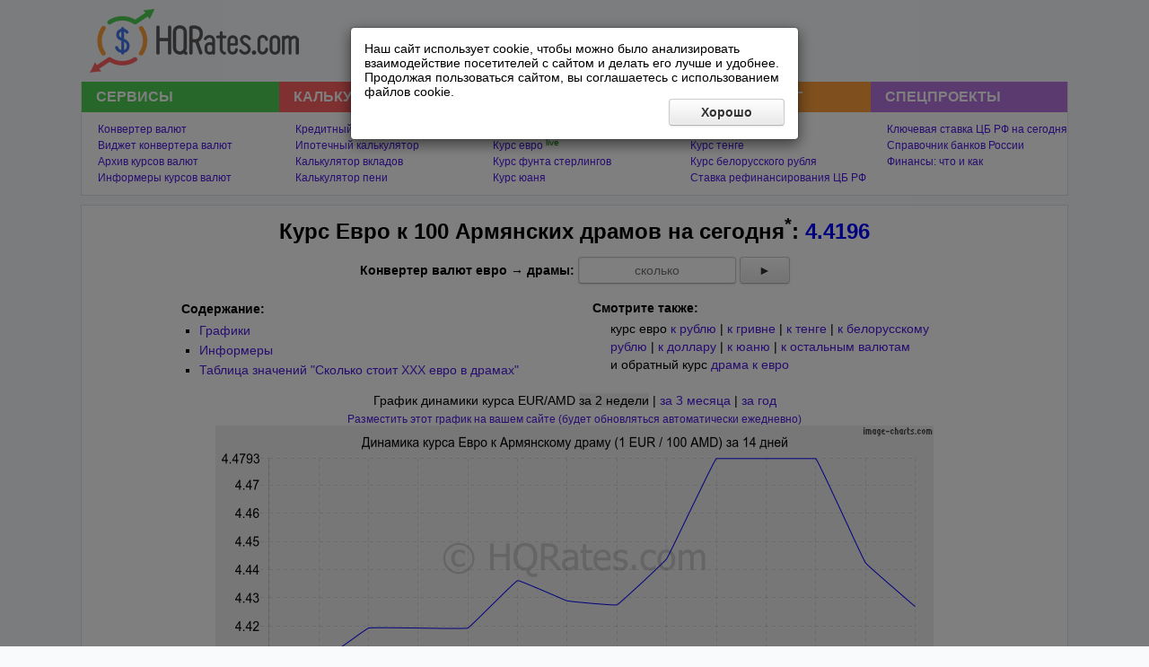

--- FILE ---
content_type: text/html
request_url: https://hqrates.com/kurs/EUR/AMD/
body_size: 19305
content:
<!DOCTYPE html>
<html>
<head>
<meta http-equiv="Content-Type" content="text/html; charset=windows-1251">
<meta name="viewport" content="width=device-width, initial-scale=1.0"/>
<meta name="referrer" content="origin"/>
<title>Курс евро к драму на сегодня. Конвертер валют евро в драмы</title>
<meta name="description" content="Текущий курс евро к драму. Конвертер евро в драмы. Графики динамики курса в 2025 году. Информеры.">
<base href="https://hqrates.com/">
<link rel="alternate" href="/finance/rss.xml" type="application/rss+xml" title="Финансы: что и как | HQRates.com">
<link rel="stylesheet" href="images/style.css" type="text/css">
<link rel="icon" href="images/favicon.ico" type="image/x-icon">
<link rel="shortcut icon" href="images/favicon.ico" type="image/x-icon">
<link rel="yandex-tableau-widget" href="images/yandex-tableau-widget.json">
<link rel="stylesheet" href="jquery/jquery-ui.min.css" type="text/css">
<script type="text/javascript" src="jquery/jquery-1.11.1.min.js"></script>
<script type="text/javascript" src="jquery/jquery-ui.min.js"></script>
<link rel="stylesheet" href="images/adaptive.css?8">
<link rel="stylesheet" href="images/modal.css">
<script type="text/javascript" src="images/adaptive.js"></script>
<script type="text/javascript" src="images/modal.js"></script>
<script type="text/javascript" src="jquery/source.js"></script>
<script>window.yaContextCb=window.yaContextCb||[]</script>
<script src="https://yandex.ru/ads/system/context.js" async></script>
</head>
<body>

		<!--noindex-->
		<div id="openModal" class="modal">
			<div class="modal-dialog">
				<div class="modal-content">
					<div class="modal-body">
						Наш сайт использует cookie, чтобы можно было анализировать взаимодействие посетителей с сайтом и делать его лучше и удобнее. Продолжая пользоваться сайтом, вы соглашаетесь с использованием файлов cookie.<br>
						<button style="float:right;" onclick="$('.modal').css('display', 'none');show_counters();set_cookie('modal', '1', '730');">Хорошо</button>
					</div>
					</div>
				</div>
			</div>
		</div>
		<!--/noindex-->
		
<div class="header">

<div class="menu-item logo">
	<a href="https://hqrates.com/" title="Курс валют на сегодня"><img src="images/logo/logo.png" width="233px" height="71px" border="0"></a>
	<img class="mobile-button-open" src="images/mobile_button_open.png" border="0">
	<img class="mobile-button-close" src="images/mobile_button_close.png" border="0">
</div>

<div class="menu-item top_right">

<div style="margin:0;width:100%;max-height:120px;">
<!-- Yandex.RTB R-A-1680588-1 -->
<div id="yandex_rtb_R-A-1680588-1"></div>
<script>window.yaContextCb.push(()=>{
  Ya.Context.AdvManager.render({
	renderTo: 'yandex_rtb_R-A-1680588-1',
	blockId: 'R-A-1680588-1',
	statId: 0,
  })
})</script>
</div>

</div>

</div>

<div class="navigation">

<div class="menu-item menu-item1">
<div class="menu-item-title">Сервисы</div>
<ul>
<li><a href="konverter/">Конвертер валют</a></li>
<li><a href="vidget-konvertera-valut/">Виджет конвертера валют</a></li>
<li><a href="arhiv/">Архив курсов валют</a></li>
<li><a href="informeri-kursov-valut/">Информеры курсов валют</a></li>
</ul>
</div>

<div class="menu-item menu-item2">
<div class="menu-item-title" title="Бесплатные финансовые калькуляторы для онлайн расчета кредитов, ипотеки, вкладов и пеней">Калькуляторы</div>
<ul>
<li><a href="kreditnii-kalkulyator/">Кредитный калькулятор</a></li>
<li><a href="ipotechnii-kalkulyator/">Ипотечный калькулятор</a></li>
<li><a href="kalkulyator-vkladov/">Калькулятор вкладов</a></li>
<li><a href="stavka-refinansirovaniya/">Калькулятор пени</a></li>
</ul>
</div>

<div class="menu-item menu-item3">
<div class="menu-item-title" title="Курсы главных мировых валют к российскому рублю">Мировые валюты</div>
<ul>
<li><a href="kurs/USD/RUB/">Курс доллара</a> <sup style="vertical-align: baseline; position: relative; top: -0.4em;"><a style="color:green;" href="kurs-dollara-v-realnom-vremeni/" title="Курс доллара в реальном времени">live</a></sup></li>
<li><a href="kurs/EUR/RUB/">Курс евро</a> <sup style="vertical-align: baseline; position: relative; top: -0.4em;"><a style="color:green;" href="kurs-evro-v-realnom-vremeni/" title="Курс евро в реальном времени">live</a></sup></li>
<li><a href="kurs/GBP/RUB/">Курс фунта стерлингов</a></li>
<li><a href="kurs/CNY/RUB/">Курс юаня</a></li>
</ul>
</div>

<div class="menu-item menu-item4">
<div class="menu-item-title" title="Курсы главных валют и финансовые инструменты Содружества Независимых Государств">Финансы СНГ</div>
<ul>
<li><a href="kurs/UAH/RUB/">Курс гривны</a></li>
<li><a href="kurs/KZT/RUB/">Курс тенге</a></li>
<li><a href="kurs/BYN/RUB/">Курс белорусского рубля</a></li>
<li><a href="stavka-refinansirovaniya/">Ставка рефинансирования ЦБ РФ</a></li>
</ul>
</div>

<div class="menu-item menu-item5">
<div class="menu-item-title">Спецпроекты</div>
<ul>
<li><a href="kluchevaya-stavka/" title="+ данные о динамике ключевой ставки по годам">Ключевая ставка ЦБ РФ на сегодня</a></li>
<li><a href="banks/">Справочник банков России</a></li>
<li><a href="finance/">Финансы: что и как</a></li>

</ul>
</div>

</div>

<div class="content">

		<div class="main">
		<h1>Курс Евро к 100 Армянских драмов на <span title="21 ноября 2025 года">сегодня</span><sup style="color:inherit;text-decoration:none;">*</sup>: <span title="по данным Центрального Банка Российской Федерации" style="color:blue;">4.4196</span></h1>

		<form action="konverter/" method="post">
		<input type="hidden" name="chego" value="EUR">
		<input type="hidden" name="kuda" value="AMD">
		<p><b>Конвертер валют евро &rarr; драмы:</b> <input type="text" name="skolko" size="20" placeholder="сколько"> <button style="padding:0 20px;">&#9658;</button></p>
		</form>
<div style="margin:10px 0;width:100%;max-height:280px;">
<!-- Yandex.RTB R-A-1680588-2 -->
<div id="yandex_rtb_R-A-1680588-2"></div>
<script>window.yaContextCb.push(()=>{
  Ya.Context.AdvManager.render({
	renderTo: 'yandex_rtb_R-A-1680588-2',
	blockId: 'R-A-1680588-2',
	statId: 0,
  })
})</script>
</div>

		<table class="additional_navigation" style="border:0;width:100%;" rules="none">
		<tr>
		<td style="width:50%;">
		<ul style="list-style-type:square;margin-left:0px;margin-top:5px;"><b>Содержание:</b>
			<li style="margin-left:20px;margin-top:5px;"><a href="kurs/EUR/AMD/#grafiki">Графики</a></li>
			<li style="margin-left:20px;"><a href="kurs/EUR/AMD/#informery">Информеры</a></li>
			<li style="margin-left:20px;"><a href="kurs/EUR/AMD/#skolko-stoit-100-evro-v-dramah">Таблица значений "Сколько стоит XXX евро в драмах"</a></li>
		</ul>
		</td>
		<td style="width:50%;vertical-align:top;text-align:left;padding-left:20px;padding-top:5px;"><b>Смотрите также:</b>
		<div style="margin-left:20px;margin-top:5px;line-height:20px;">курс евро <a href="kurs/EUR/RUB/">к&nbsp;рублю</a> | <a href="kurs/EUR/UAH/">к&nbsp;гривне</a> | <a href="kurs/EUR/KZT/">к&nbsp;тенге</a> | <a href="kurs/EUR/BYN/">к&nbsp;белорусскому рублю</a> | <a href="kurs/EUR/USD/">к&nbsp;доллару</a> | <a href="kurs/EUR/CNY/">к&nbsp;юаню</a> | <a href="kurs/EUR/">к&nbsp;остальным валютам</a> и&nbsp;обратный курс <a href="kurs/AMD/EUR/">драма к&nbsp;евро</a>
		</div>
		</td>
		</tr>
		</table>
		<p style="margin-bottom:6px;" id="grafiki">График динамики курса EUR/AMD <span id="chart_links"><span style="background-color:#EFEFEF;">за 2 недели</span> | <a href="javascript:show_chart('3months');void(0);">за 3 месяца</a> | <a href="javascript:show_chart('1year');void(0);">за год</a></span></p>
<p style="margin:0;font-size:85%;"><a id="chart_code_link" href="javascript:show_chart_code('2weeks');void(0);">Разместить этот график на вашем сайте (будет обновляться автоматически ежедневно)</a></p>
<span style="display:none;margin:0;font-size:85%;" id="chart_code_textarea">Скопируйте полностью данный HTML-код и вставьте его на своем сайте:<br>
		<textarea id="chart_code" style="width:100%;max-width:800px;margin-bottom:10px;" onclick="this.select();" readonly></textarea></span>
<p align="center" id="2weeks" style="margin-top:0;"><img style="width:100%;max-width:800px;height:auto;max-height:300px;" src="images/charts/eur_amd.png" alt="Динамика курса евро к драму (1 EUR / 100 AMD) за 2 недели" border="0"></p>
<p align="center" id="3months" style="margin-top:0; display:none;"><img style="width:100%;max-width:800px;height:auto;max-height:300px;" src="images/charts/3months/eur_amd_3months.png" alt="Динамика курса евро к драму (1 EUR / 100 AMD) за 3 месяца" border="0"></p>
<p align="center" id="1year" style="margin-top:0; display:none;"><img style="width:100%;max-width:800px;height:auto;max-height:300px;" src="images/charts/1year/eur_amd_1year.png" alt="Динамика курса евро к драму (1 EUR / 100 AMD) за год" border="0"></p>
<p id="informery">Установите наш бесплатный информер курса евро к драму, чтобы быть всегда в курсе!</p>
		<p>1. Выберите информер, который лучше всего впишется в дизайн Вашего сайта:</p>
		<div>
		<a href="javascript:informer_code('EUR', 'AMD', 'eur', 'amd', '1', 'евро', '100 драмам');void(0);"><img style="padding:2px;" src="images/buttons/eur/eur_amd_1.png" border="0"></a><a href="javascript:informer_code('EUR', 'AMD', 'eur', 'amd', '2', 'евро', '100 драмам');void(0);"><img style="padding:2px;" src="images/buttons/eur/eur_amd_2.png" border="0"></a><a href="javascript:informer_code('EUR', 'AMD', 'eur', 'amd', '3', 'евро', '100 драмам');void(0);"><img style="padding:2px;" src="images/buttons/eur/eur_amd_3.png" border="0"></a><a href="javascript:informer_code('EUR', 'AMD', 'eur', 'amd', '4', 'евро', '100 драмам');void(0);"><img style="padding:2px;" src="images/buttons/eur/eur_amd_4.png" border="0"></a><a href="javascript:informer_code('EUR', 'AMD', 'eur', 'amd', '5', 'евро', '100 драмам');void(0);"><img style="padding:2px;" src="images/buttons/eur/eur_amd_5.png" border="0"></a><a href="javascript:informer_code('EUR', 'AMD', 'eur', 'amd', '6', 'евро', '100 драмам');void(0);"><img style="padding:2px;" src="images/buttons/eur/eur_amd_6.png" border="0"></a><a href="javascript:informer_code('EUR', 'AMD', 'eur', 'amd', '7', 'евро', '100 драмам');void(0);"><img style="padding:2px;" src="images/buttons/eur/eur_amd_7.png" border="0"></a><a href="javascript:informer_code('EUR', 'AMD', 'eur', 'amd', '8', 'евро', '100 драмам');void(0);"><img style="padding:2px;" src="images/buttons/eur/eur_amd_8.png" border="0"></a><a href="javascript:informer_code('EUR', 'AMD', 'eur', 'amd', '9', 'евро', '100 драмам');void(0);"><img style="padding:2px;" src="images/buttons/eur/eur_amd_9.png" border="0"></a><a href="javascript:informer_code('EUR', 'AMD', 'eur', 'amd', '10', 'евро', '100 драмам');void(0);"><img style="padding:2px;" src="images/buttons/eur/eur_amd_10.png" border="0"></a><a href="javascript:informer_code('EUR', 'AMD', 'eur', 'amd', '11', 'евро', '100 драмам');void(0);"><img style="padding:2px;" src="images/buttons/eur/eur_amd_11.png" border="0"></a><a href="javascript:informer_code('EUR', 'AMD', 'eur', 'amd', '12', 'евро', '100 драмам');void(0);"><img style="padding:2px;" src="images/buttons/eur/eur_amd_12.png" border="0"></a><a href="javascript:informer_code('EUR', 'AMD', 'eur', 'amd', '13', 'евро', '100 драмам');void(0);"><img style="padding:2px;" src="images/buttons/eur/eur_amd_13.png" border="0"></a><a href="javascript:informer_code('EUR', 'AMD', 'eur', 'amd', '14', 'евро', '100 драмам');void(0);"><img style="padding:2px;" src="images/buttons/eur/eur_amd_14.png" border="0"></a><a href="javascript:informer_code('EUR', 'AMD', 'eur', 'amd', '15', 'евро', '100 драмам');void(0);"><img style="padding:2px;" src="images/buttons/eur/eur_amd_15.png" border="0"></a><a href="javascript:informer_code('EUR', 'AMD', 'eur', 'amd', '16', 'евро', '100 драмам');void(0);"><img style="padding:2px;" src="images/buttons/eur/eur_amd_16.png" border="0"></a><a href="javascript:informer_code('EUR', 'AMD', 'eur', 'amd', '17', 'евро', '100 драмам');void(0);"><img style="padding:2px;" src="images/buttons/eur/eur_amd_17.png" border="0"></a><a href="javascript:informer_code('EUR', 'AMD', 'eur', 'amd', '18', 'евро', '100 драмам');void(0);"><img style="padding:2px;" src="images/buttons/eur/eur_amd_18.png" border="0"></a>
		</div>
		<div id="informer_code_textarea" style="display:none;">
		<p>2. Скопируйте полностью данный HTML-код и вставьте его на своем сайте:<br>
		<textarea style="width:100%;max-width:800px;margin-bottom:10px;" id="informer_code" onclick="this.select();" readonly></textarea></p>
		</div>
		<h2 style="margin-top:10px;" id="skolko-stoit-100-evro-v-dramah">Сколько будет <span style="cursor:pointer;" onclick="document.getElementById('input_skolko').focus();">___</span> евро в драмах на сегодня:</h2>
		
		<ul style="padding-left:0;list-style:none;margin-top:10px;text-align:center;">
		
				<li style="display:inline-block;width:100%;max-width:260px;">
				<b>евро &rarr; драмы</b><br>
				<abbr title="один">1</abbr> EUR = 441.96 AMD<br><abbr title="два">2</abbr> EUR = 883.92 AMD<br><abbr title="три">3</abbr> EUR = 1 325.88 AMD<br><abbr title="четыре">4</abbr> EUR = 1 767.84 AMD<br><abbr title="пять">5</abbr> EUR = 2 209.80 AMD<br><abbr title="шесть">6</abbr> EUR = 2 651.76 AMD<br><abbr title="семь">7</abbr> EUR = 3 093.72 AMD<br><abbr title="восемь">8</abbr> EUR = 3 535.68 AMD<br><abbr title="девять">9</abbr> EUR = 3 977.64 AMD<br><abbr title="десять">10</abbr> EUR = 4 419.60 AMD<br><abbr title="пятнадцать">15</abbr> EUR = 6 629.40 AMD<br><abbr title="двадцать">20</abbr> EUR = 8 839.20 AMD<br>
				</li>
				<li style="display:inline-block;width:100%;max-width:260px;">
				<b>евро &rarr; драмы</b><br>
				<abbr title="двадцать пять">25</abbr> EUR = 11 049.00 AMD<br><abbr title="тридцать">30</abbr> EUR = 13 258.80 AMD<br><abbr title="тридцать пять">35</abbr> EUR = 15 468.60 AMD<br><abbr title="сорок">40</abbr> EUR = 17 678.40 AMD<br><abbr title="сорок пять">45</abbr> EUR = 19 888.20 AMD<br><abbr title="пятьдесят">50</abbr> EUR = 22 098.00 AMD<br><abbr title="шестьдесят">60</abbr> EUR = 26 517.60 AMD<br><abbr title="семьдесят">70</abbr> EUR = 30 937.20 AMD<br><abbr title="восемьдесят">80</abbr> EUR = 35 356.80 AMD<br><abbr title="девяносто">90</abbr> EUR = 39 776.40 AMD<br><abbr title="сто">100</abbr> EUR = 44 196.00 AMD<br><abbr title="сто пятьдесят">150</abbr> EUR = 66 294.00 AMD<br>
				</li>
				<li style="display:inline-block;width:100%;max-width:260px;">
				<b>евро &rarr; драмы</b><br>
				<abbr title="двести">200</abbr> EUR = 88 392.00 AMD<br><abbr title="двести пятьдесят">250</abbr> EUR = 110 490.00 AMD<br><abbr title="триста">300</abbr> EUR = 132 588.00 AMD<br><abbr title="четыреста">400</abbr> EUR = 176 784.00 AMD<br><abbr title="пятьсот">500</abbr> EUR = 220 980.00 AMD<br><abbr title="тысяча">1000</abbr> EUR = 441 960.00 AMD<br><abbr title="две тысячи">2000</abbr> EUR = 883 920.00 AMD<br><abbr title="три тысячи">3000</abbr> EUR = 1 325 880.00 AMD<br><abbr title="пять тысяч">5000</abbr> EUR = 2 209 800.00 AMD<br><abbr title="десять тысяч">10000</abbr> EUR = 4 419 600.00 AMD<br><abbr title="сто тысяч">100000</abbr> EUR = 44 196 000.00 AMD<br><abbr title="миллион">1000000</abbr> EUR = 441 960 000.00 AMD<br>
				</li>
		</ul>
		
		<form action="konverter/" method="post">
		<input type="hidden" name="chego" value="EUR">
		<input type="hidden" name="kuda" value="AMD">
		<p><b>Перевести <input type="text" name="skolko" id="input_skolko" size="20" placeholder="сколько"> евро в драмы</b> <button>Посчитать</button></p>
		</form><p>* - кросс-курс, на основе официальных курсов <a href="kurs/EUR/RUB/">евро к рублю</a> и <a href="kurs/AMD/RUB/">армянского драма к рублю</a></p>
		</div><!--main-->
		
		<script type="text/javascript">
            function informer_code(from, to, from_m, to_m, k, title1, title2)
				{
					document.getElementById('informer_code_textarea').style.display = 'block';
					var code = '<!--HQRates.com_informer_begin--><a href="https://hqrates.com/kurs/'+from+'/'+to+'/" title="Курс '+title1+' к '+title2+' на сегодня"><img src="https://hqrates.com/images/buttons/'+from_m+'/'+from_m+'_'+to_m+'_'+k+'.png" width="88px" height="31px" border="0" alt="Курс '+title1+' к '+title2+' на сегодня"></a><!--HQRates.com_informer_end-->';
					document.getElementById('informer_code').value = code;
				}
			
			function show_chart(period)
				{
					document.getElementById('2weeks').style.display = 'none';document.getElementById('3months').style.display = 'none';document.getElementById('1year').style.display = 'none';var chart_links = {'2weeks':'<span style="background-color:#EFEFEF;">за 2 недели</span> | <a href="javascript:show_chart(\'3months\');void(0);">за 3 месяца</a> | <a href="javascript:show_chart(\'1year\');void(0);">за год</a>', '3months':'<a href="javascript:show_chart(\'2weeks\');void(0);">за 2 недели</a> | <span style="background-color:#EFEFEF;">за 3 месяца</span> | <a href="javascript:show_chart(\'1year\');void(0);">за год</a>', '1year':'<a href="javascript:show_chart(\'2weeks\');void(0);">за 2 недели</a> | <a href="javascript:show_chart(\'3months\');void(0);">за 3 месяца</a> | <span style="background-color:#EFEFEF;">за год</span>', };document.getElementById(period).style.display = 'block';document.getElementById('chart_links').innerHTML = chart_links[period];document.getElementById('chart_code_textarea').style.display = 'none';document.getElementById('chart_code_link').href = 'javascript:show_chart_code(\''+period+'\');void(0);';
				}
				
			function show_chart_code(period)
				{var chart_codes = {'2weeks':'<a href="https://hqrates.com/kurs/EUR/AMD/"><img style="width:100%;max-width:800px;height:auto;max-height:300px;" src="https://hqrates.com/images/charts/eur_amd.png" alt="Динамика курса евро к драму (1 EUR / 100 AMD) за 2 недели" border="0"></a>', '3months':'<a href="https://hqrates.com/kurs/EUR/AMD/"><img style="width:100%;max-width:800px;height:auto;max-height:300px;" src="https://hqrates.com/images/charts/3months/eur_amd_3months.png" alt="Динамика курса евро к драму (1 EUR / 100 AMD) за 3 месяца" border="0"></a>', '1year':'<a href="https://hqrates.com/kurs/EUR/AMD/"><img style="width:100%;max-width:800px;height:auto;max-height:300px;" src="https://hqrates.com/images/charts/1year/eur_amd_1year.png" alt="Динамика курса евро к драму (1 EUR / 100 AMD) за год" border="0"></a>', };document.getElementById('chart_code_textarea').style.display = 'block';document.getElementById('chart_code').value = chart_codes[period];
				}
        </script>
        
<div style="margin:10px 0;width:100%;max-height:280px;">
<!-- Yandex.RTB R-A-1680588-3 -->
<div id="yandex_rtb_R-A-1680588-3"></div>
<script>window.yaContextCb.push(()=>{
  Ya.Context.AdvManager.render({
	renderTo: 'yandex_rtb_R-A-1680588-3',
	blockId: 'R-A-1680588-3',
	statId: 0,
  })
})</script>
</div>


</div><!--content-->

<table style="border:0px solid black;margin:3px auto 0;" rules="none"><tr><td style="text-align:center;"><a href="kontakty/">Обратная связь</a> | <a href="disclaimer/">Disclaimer</a><br>
&copy; 2010 - 2025 HQRates.com
</td><td><a href="https://vk.com/hqrates" target="_blank" rel="nofollow" title="Наш паблик Вконтакте"><img style="width:28px;height:28px;vertical-align:middle;" src="images/vkontakte.png" border="0"></a>


</td></tr>
</table>

</body>
</html>

--- FILE ---
content_type: text/css
request_url: https://hqrates.com/images/style.css
body_size: 5151
content:
body
	{
		margin: 10px 0;
		padding: 0;
		min-width: 980px;
		font-size: 12px;
		font-family: sans-serif;
		color: black;
		background-color: #F8FAFC;
	}

a
	{
		color: #4e1ae1;
		text-decoration: none;
	}

a:hover
	{
		text-decoration: underline;
	}

.header
	{
		width: 100%;
		min-width: 950px;
		max-width: 1100px;
		margin: 0 auto 10px;
		position: relative;
		display: table;
		box-sizing: border-box;
	}

.navigation
	{
		width: 100%;
		min-width: 950px;
		max-width: 1100px;
		margin: 0 auto;
		position: relative;
		display: table;
		background-color: white;
		border-color: #E4E4E4;
		border-style: none solid solid;
		border-width: medium 1px 1px;
		box-sizing: border-box;
	}

.navigation ul
	{
		list-style-type: none;
		margin: 0;
		/*
		padding: 10px 10px 10px 22px;
		*/
		padding: 10px 0px 10px 18px;
	}

.navigation li
	{
		padding: 2px 0;
	}

.menu-item
	{
		display: table-cell;
	}

.logo
	{
		vertical-align: middle;
		text-align: center;
		/*
		width: 20%;
		*/
		padding: 0 10px;
	}

.top_right
	{
		vertical-align: middle;
		text-align: center;
		width: 100%;
		padding: 0 10px;
		/*
		border: 1px solid;
		*/
	}

.menu-item-title
	{
		color: #FFFFFF;
		font-size: 16px;
		font-weight: bold;
		line-height: 34px;
		padding-left: 16px;
		text-transform: uppercase;
	}

.menu-item1
	{
		width: 20%;
	}

.menu-item1 div
	{
		background-color: #4ECF53;
	}

.menu-item2
	{
		width: 20%;
	}

.menu-item2 div
	{
		background-color: #FF6163;
	}

.menu-item3
	{
		width: 20%;
	}

.menu-item3 div
	{
		background-color: #4377F0;
	}

.menu-item4
	{
		width: 20%;
	}

.menu-item4 div
	{
		background-color: #FF9F3C;
	}

.menu-item5
	{
		width: 20%;
	}

.menu-item5 div
	{
		background-color: #b674e0;
	}

.content
	{
		width: 100%;
		min-width: 950px;
		max-width: 1100px;
		margin: 10px auto 0;
		position: relative;
		display: table;
		background-color: white;
		border-color: #E4E4E4;
		border-style: solid;
		border-width: 1px;
		font-size: 14px;
		padding: 5px 10px 20px;
		box-sizing: border-box;
	}

h1
	{
		font-size: 24px;
		margin: 5px 0 0 0;
	}

h2
	{
		font-size: 18px;
		margin: 5px 0 0 0;
	}

.sidebar
	{
		float: right;
		border: 0px solid black;
		width: 200px;
		text-align:center;
		overflow: auto;
	}

.sidebar ul
	{
		list-style-type: none;
		margin: 0;
		padding-left: 10px;
		text-align: left;
		font-size: 12px;
	}

.sidebar li
	{
		padding: 3px 0 3px 20px;
	}

.main
	{
		border: 0px solid black;
		text-align:center;
		/*margin for right sidebar
		margin-right:205px;
		*/
		margin: 0 100px;
	}

.main ul
	{
		list-style-type: none;
		margin: 0;
		padding: 0px;
		text-align: left;
	}

.main li
	{
		padding: 3px 0;
	}

.main_posts
	{
		border: 0px solid black;
		text-align:left;
		/*margin for right sidebar
		margin-right:205px;
		*/
	}

.main_posts ul
	{
		list-style-type: circle;
	}

.main_posts li
	{
		padding: 3px 0;
	}

.main_posts h1, h2
	{
		text-align:center;
	}

.share
	{
		background: #f8f7f5 none repeat scroll 0 0;
		border-radius:5px;
		margin-top:15px;
		margin-bottom:15px;
		padding:20px 5px;
		position:relative;
		text-align:center;
	}

.formula
	{
		background: #f8f7f5 none repeat scroll 0 0;
		border-radius:5px;
		margin-top:15px;
		margin-bottom:15px;
		padding:20px 5px;
		font-weight:bold;
	}

blockquote
	{
		border-left: 4px solid #3F3F3F;
		padding: 0 10px;
		margin: 0 0 0 30px;
		font-style: italic;
		font-size: 90%;
		text-align:left;
	}

input[type="text"], input[type="email"]
	{
		text-align:center;
	}

input[type="text"], select, input[type="email"]
	{
		height: 30px;
		border: 1px solid #CCC;
		border-bottom-color: #B3B3B3;
		border-radius: 4px;
		box-shadow: inset 1px 1px #F1F1F1, 0 1px 2px rgba(0,0,0,0.1);
		color: #333;
		font: 14px sans-serif;
		
		-moz-box-sizing: border-box;
		box-sizing: border-box;
		margin: 0;
	}

input[type="text"]:hover, select:hover, input[type="email"]:hover, textarea:hover
	{
		border-color: #B3B3B3;
	}

select
	{
		cursor: pointer;
	}

textarea
	{
		border: 1px solid #CCC;
		border-bottom-color: #B3B3B3;
		border-radius: 4px;
		box-shadow: inset 1px 1px #F1F1F1, 0 1px 2px rgba(0,0,0,0.1);
		color: #333;
		font: 14px sans-serif;
		
		-moz-box-sizing: border-box;
		box-sizing: border-box;
		margin: 0;
	}

button
	{
		overflow: visible;
		outline: none;
		border: 1px solid #CCC;
		border-bottom-color: #B3B3B3;
		border-radius: 4px;
		background: #F1F1F1 url([data-uri]) repeat-x;
		box-shadow: inset 1px -1px #F1F1F1, inset -1px 0 #F1F1F1, 0 1px 2px rgba(0,0,0,0.1);
		color: #333;
		text-shadow: 1px 1px #FFF;
		font: 14px sans-serif;
		cursor: pointer;
		height: 30px;
		padding: 0px 35px;
		font-weight: bold;
	}

button::-moz-focus-inner
	{
		padding: 0;
		border: 0;
	}

button:hover
	{
		background-color: #E6E6E6;
		background-position: 0 -10px;
	}

button:active
	{
		background: #F5F5F5;
		box-shadow: inset 1px 1px 3px #DDD;
	}

fieldset
	{
		/*border: 1px solid #E4E4E4;*/
		border: 1px solid black;
	}

#konverter_button
	{
		margin-top:10px;
	}

--- FILE ---
content_type: text/css
request_url: https://hqrates.com/images/modal.css
body_size: 3670
content:
/* РЎРїР°СЃРёР±Рѕ РђР»РµРєСЃР°РЅРґСЂ РњР°Р»СЊС†РµРІ https://itchief.ru/html-and-css/modal */
.modal {
    display:block;
    position: fixed; /* С„РёРєСЃРёСЂРѕРІР°РЅРЅРѕРµ РїРѕР»РѕР¶РµРЅРёРµ */
    top: 0;
    right: 0;
    bottom: 0;
    left: 0;
    background: rgba(0,0,0,0.5); /* С†РІРµС‚ С„РѕРЅР° */
    z-index: 1050;
    /*opacity: 0;*/ /* РїРѕ СѓРјРѕР»С‡Р°РЅРёСЋ РјРѕРґР°Р»СЊРЅРѕРµ РѕРєРЅРѕ РїСЂРѕР·СЂР°С‡РЅРѕ */
    -webkit-transition: opacity 200ms ease-in; 
    -moz-transition: opacity 200ms ease-in;
    transition: opacity 200ms ease-in; /* Р°РЅРёРјР°С†РёСЏ РїРµСЂРµС…РѕРґР° */
    /*pointer-events: none;*/ /* СЌР»РµРјРµРЅС‚ РЅРµРІРёРґРёРј РґР»СЏ СЃРѕР±С‹С‚РёР№ РјС‹С€Рё */
    margin: 0;
    padding: 0;
}
/* РїСЂРё РѕС‚РѕР±СЂР°Р¶РµРЅРёРё РјРѕРґР°Р»СЊРЅРѕРіРѕ РѕРєРЅРѕ */
.modal:target {
    opacity: 1; /* РґРµР»Р°РµРј РѕРєРЅРѕ РІРёРґРёРјС‹Рј */
	  pointer-events: auto; /* СЌР»РµРјРµРЅС‚ РІРёРґРёРј РґР»СЏ СЃРѕР±С‹С‚РёР№ РјС‹С€Рё */
    overflow-y: auto; /* РґРѕР±Р°РІР»СЏРµРј РїСЂРѕРєСЂСѓС‚РєСѓ РїРѕ y, РєРѕРіРґР° СЌР»РµРјРµРЅС‚ РЅРµ РїРѕРјРµС‰Р°РµС‚СЃСЏ РЅР° СЃС‚СЂР°РЅРёС†Сѓ */
}
/* С€РёСЂРёРЅР° РјРѕРґР°Р»СЊРЅРѕРіРѕ РѕРєРЅР° Рё РµРіРѕ РѕС‚СЃС‚СѓРїС‹ РѕС‚ СЌРєСЂР°РЅР° */
.modal-dialog {
    position: relative;
    width: auto;
    margin: 10px;
}
@media (min-width: 576px) {
  .modal-dialog {
      max-width: 500px;
      margin: 30px auto; /* РґР»СЏ РѕС‚РѕР±СЂР°Р¶РµРЅРёСЏ РјРѕРґР°Р»СЊРЅРѕРіРѕ РѕРєРЅР° РїРѕ С†РµРЅС‚СЂСѓ */
  }
}
/* СЃРІРѕР№СЃС‚РІР° РґР»СЏ Р±Р»РѕРєР°, СЃРѕРґРµСЂР¶Р°С‰РµРіРѕ РєРѕРЅС‚РµРЅС‚ РјРѕРґР°Р»СЊРЅРѕРіРѕ РѕРєРЅР° */ 
.modal-content {
    position: relative;
    display: -webkit-box;
    display: -webkit-flex;
    display: -ms-flexbox;
    display: flex;
    -webkit-box-orient: vertical;
    -webkit-box-direction: normal;
    -webkit-flex-direction: column;
    -ms-flex-direction: column;
    flex-direction: column;
    background-color: #fff;
    -webkit-background-clip: padding-box;
    background-clip: padding-box;
    border: 1px solid rgba(0,0,0,.2);
    border-radius: .3rem;
    outline: 0;
}
@media (min-width: 768px) {
  .modal-content {
      -webkit-box-shadow: 0 5px 15px rgba(0,0,0,.5);
      box-shadow: 0 5px 15px rgba(0,0,0,.5);
  }
}
/* СЃРІРѕР№СЃС‚РІР° РґР»СЏ Р·Р°РіРѕР»РѕРІРєР° РјРѕРґР°Р»СЊРЅРѕРіРѕ РѕРєРЅР° */
.modal-header {
    display: -webkit-box;
    display: -webkit-flex;
    display: -ms-flexbox;
    display: flex;
    -webkit-box-align: center;
    -webkit-align-items: center;
    -ms-flex-align: center;
    align-items: center;
    -webkit-box-pack: justify;
    -webkit-justify-content: space-between;
    -ms-flex-pack: justify;
    justify-content: space-between;
    padding: 15px;
    border-bottom: 1px solid #eceeef;
}
.modal-title {
    margin-top: 0;
    margin-bottom: 0;
    line-height: 1.5;
    font-size: 1.25rem;
    font-weight: 500;
}
/* СЃРІРѕР№СЃС‚РІР° РґР»СЏ РєРЅРѕРїРєРё "Р—Р°РєСЂС‹С‚СЊ" */
.close {
    float: right;
    font-family: sans-serif;
    font-size: 24px;
    font-weight: 700;
    line-height: 1;
    color: #000;
    text-shadow: 0 1px 0 #fff;
    opacity: .5;
    text-decoration: none;
}
/* СЃРІРѕР№СЃС‚РІР° РґР»СЏ РєРЅРѕРїРєРё "Р—Р°РєСЂС‹С‚СЊ" РїСЂРё РЅР°С…РѕР¶РґРµРЅРёРё РµС‘ РІ С„РѕРєСѓСЃРµ РёР»Рё РЅР°РІРµРґРµРЅРёРё */
.close:focus, .close:hover {
    color: #000;
    text-decoration: none;
    cursor: pointer;
    opacity: .75;
}
/* СЃРІРѕР№СЃС‚РІР° РґР»СЏ Р±Р»РѕРєР°, СЃРѕРґРµСЂР¶Р°С‰РµРіРѕ РѕСЃРЅРѕРІРЅРѕРµ СЃРѕРґРµСЂР¶РёРјРѕРµ РѕРєРЅР° */
.modal-body {
    font-size:120%;
    position: relative;
    -webkit-box-flex: 1;
    -webkit-flex: 1 1 auto;
    -ms-flex: 1 1 auto;
    flex: 1 1 auto;
    padding: 15px;
    overflow: auto;
}

--- FILE ---
content_type: application/javascript
request_url: https://hqrates.com/images/adaptive.js
body_size: 521
content:
jQuery(function(){
	
jQuery('.menu-item-title').click(function(){jQuery(this).next("ul").slideToggle();}); 
    
    jQuery('.mobile-button-open').click(function(){
		$('.navigation').slideToggle();
		$('.mobile-button-open').css('display', 'none');
		$('.mobile-button-close').css('display', 'inline');
    });
    
    jQuery('.mobile-button-close').click(function(){
		$('.navigation').slideToggle();
		$('.mobile-button-open').css('display', 'inline');
		$('.mobile-button-close').css('display', 'none');
    });

});

--- FILE ---
content_type: application/javascript
request_url: https://hqrates.com/jquery/source.js
body_size: 1447
content:
var source_link='<p>Источник: <a href="'+location.href+'">'+location.href+'</a></p>';jQuery(function($){if(window.getSelection)$('.main_posts').bind('copy',function(){var selection=window.getSelection();var range=selection.getRangeAt(0);if (selection.toString().length < 600){return;}var magic_div=$('<div>').css({overflow:'hidden',width:'1px',height:'1px',position:'absolute',top:'-10000px',left:'-10000px'});magic_div.append(range.cloneContents(),source_link);$('body').append(magic_div);var cloned_range=range.cloneRange();selection.removeAllRanges();var new_range=document.createRange();new_range.selectNode(magic_div.get(0));selection.addRange(new_range);window.setTimeout(function(){selection.removeAllRanges();selection.addRange(cloned_range);magic_div.remove();},0);});if(window.getSelection)$('.main').bind('copy',function(){var selection=window.getSelection();var range=selection.getRangeAt(0);if (selection.toString().length < 600){return;}var magic_div=$('<div>').css({overflow:'hidden',width:'1px',height:'1px',position:'absolute',top:'-10000px',left:'-10000px'});magic_div.append(range.cloneContents(),source_link);$('body').append(magic_div);var cloned_range=range.cloneRange();selection.removeAllRanges();var new_range=document.createRange();new_range.selectNode(magic_div.get(0));selection.addRange(new_range);window.setTimeout(function(){selection.removeAllRanges();selection.addRange(cloned_range);magic_div.remove();},0);});});